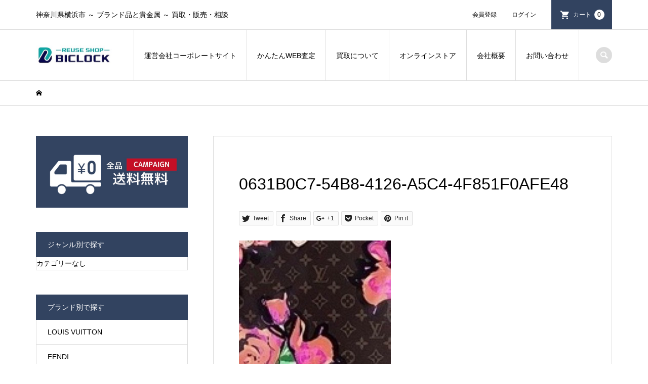

--- FILE ---
content_type: text/html; charset=UTF-8
request_url: https://biclock.jp/news/sample-news1/0631b0c7-54b8-4126-a5c4-4f851f0afe48/
body_size: 17460
content:
<!DOCTYPE html>
<html dir="ltr" lang="ja" prefix="og: https://ogp.me/ns#">
<head >
<meta charset="UTF-8">
<meta name="description" content="神奈川県横浜市 ～ ブランド品と貴金属 ～ 買取・販売・相談">
<meta name="viewport" content="width=device-width">
<title>0631B0C7-54B8-4126-A5C4-4F851F0AFE48 | リユースショップ BICLOCK</title>

		<!-- All in One SEO 4.9.3 - aioseo.com -->
	<meta name="robots" content="max-image-preview:large" />
	<meta name="author" content="BICLOCK"/>
	<link rel="canonical" href="https://biclock.jp/news/sample-news1/0631b0c7-54b8-4126-a5c4-4f851f0afe48/" />
	<meta name="generator" content="All in One SEO (AIOSEO) 4.9.3" />
		<meta property="og:locale" content="ja_JP" />
		<meta property="og:site_name" content="リユースショップ BICLOCK | 神奈川県横浜市 ～ ブランド品と貴金属 ～ 買取・販売・相談" />
		<meta property="og:type" content="article" />
		<meta property="og:title" content="0631B0C7-54B8-4126-A5C4-4F851F0AFE48 | リユースショップ BICLOCK" />
		<meta property="og:url" content="https://biclock.jp/news/sample-news1/0631b0c7-54b8-4126-a5c4-4f851f0afe48/" />
		<meta property="article:published_time" content="2020-06-27T09:07:13+00:00" />
		<meta property="article:modified_time" content="2020-06-27T10:31:21+00:00" />
		<meta name="twitter:card" content="summary" />
		<meta name="twitter:title" content="0631B0C7-54B8-4126-A5C4-4F851F0AFE48 | リユースショップ BICLOCK" />
		<script type="application/ld+json" class="aioseo-schema">
			{"@context":"https:\/\/schema.org","@graph":[{"@type":"BreadcrumbList","@id":"https:\/\/biclock.jp\/news\/sample-news1\/0631b0c7-54b8-4126-a5c4-4f851f0afe48\/#breadcrumblist","itemListElement":[{"@type":"ListItem","@id":"https:\/\/biclock.jp#listItem","position":1,"name":"\u30db\u30fc\u30e0","item":"https:\/\/biclock.jp","nextItem":{"@type":"ListItem","@id":"https:\/\/biclock.jp\/news\/sample-news1\/0631b0c7-54b8-4126-a5c4-4f851f0afe48\/#listItem","name":"0631B0C7-54B8-4126-A5C4-4F851F0AFE48"}},{"@type":"ListItem","@id":"https:\/\/biclock.jp\/news\/sample-news1\/0631b0c7-54b8-4126-a5c4-4f851f0afe48\/#listItem","position":2,"name":"0631B0C7-54B8-4126-A5C4-4F851F0AFE48","previousItem":{"@type":"ListItem","@id":"https:\/\/biclock.jp#listItem","name":"\u30db\u30fc\u30e0"}}]},{"@type":"ItemPage","@id":"https:\/\/biclock.jp\/news\/sample-news1\/0631b0c7-54b8-4126-a5c4-4f851f0afe48\/#itempage","url":"https:\/\/biclock.jp\/news\/sample-news1\/0631b0c7-54b8-4126-a5c4-4f851f0afe48\/","name":"0631B0C7-54B8-4126-A5C4-4F851F0AFE48 | \u30ea\u30e6\u30fc\u30b9\u30b7\u30e7\u30c3\u30d7 BICLOCK","inLanguage":"ja","isPartOf":{"@id":"https:\/\/biclock.jp\/#website"},"breadcrumb":{"@id":"https:\/\/biclock.jp\/news\/sample-news1\/0631b0c7-54b8-4126-a5c4-4f851f0afe48\/#breadcrumblist"},"author":{"@id":"https:\/\/biclock.jp\/author\/BICLOCK\/#author"},"creator":{"@id":"https:\/\/biclock.jp\/author\/BICLOCK\/#author"},"datePublished":"2020-06-27T18:07:13+09:00","dateModified":"2020-06-27T19:31:21+09:00"},{"@type":"Organization","@id":"https:\/\/biclock.jp\/#organization","name":"\u30ea\u30e6\u30fc\u30b9\u30b7\u30e7\u30c3\u30d7 BICLOCK","description":"\u795e\u5948\u5ddd\u770c\u6a2a\u6d5c\u5e02 \uff5e \u30d6\u30e9\u30f3\u30c9\u54c1\u3068\u8cb4\u91d1\u5c5e \uff5e \u8cb7\u53d6\u30fb\u8ca9\u58f2\u30fb\u76f8\u8ac7","url":"https:\/\/biclock.jp\/"},{"@type":"Person","@id":"https:\/\/biclock.jp\/author\/BICLOCK\/#author","url":"https:\/\/biclock.jp\/author\/BICLOCK\/","name":"BICLOCK","image":{"@type":"ImageObject","@id":"https:\/\/biclock.jp\/news\/sample-news1\/0631b0c7-54b8-4126-a5c4-4f851f0afe48\/#authorImage","url":"https:\/\/secure.gravatar.com\/avatar\/fe290628594e56e06c0020c5a49410fd?s=96&d=mm&r=g","width":96,"height":96,"caption":"BICLOCK"}},{"@type":"WebSite","@id":"https:\/\/biclock.jp\/#website","url":"https:\/\/biclock.jp\/","name":"\u30ea\u30e6\u30fc\u30b9\u30b7\u30e7\u30c3\u30d7 BICLOCK","description":"\u795e\u5948\u5ddd\u770c\u6a2a\u6d5c\u5e02 \uff5e \u30d6\u30e9\u30f3\u30c9\u54c1\u3068\u8cb4\u91d1\u5c5e \uff5e \u8cb7\u53d6\u30fb\u8ca9\u58f2\u30fb\u76f8\u8ac7","inLanguage":"ja","publisher":{"@id":"https:\/\/biclock.jp\/#organization"}}]}
		</script>
		<!-- All in One SEO -->

<link rel='dns-prefetch' href='//use.fontawesome.com' />
<link rel='dns-prefetch' href='//s.w.org' />
<link rel="alternate" type="application/rss+xml" title="リユースショップ BICLOCK &raquo; 0631B0C7-54B8-4126-A5C4-4F851F0AFE48 のコメントのフィード" href="https://biclock.jp/news/sample-news1/0631b0c7-54b8-4126-a5c4-4f851f0afe48/feed/" />
<link rel='stylesheet' id='wp-block-library-css'  href='https://biclock.jp/wp-includes/css/dist/block-library/style.min.css?ver=5.7.14' type='text/css' media='all' />
<link rel='stylesheet' id='aioseo/css/src/vue/standalone/blocks/table-of-contents/global.scss-css'  href='https://biclock.jp/wp-content/plugins/all-in-one-seo-pack/dist/Lite/assets/css/table-of-contents/global.e90f6d47.css?ver=4.9.3' type='text/css' media='all' />
<link rel='stylesheet' id='font-awesome-css'  href='https://biclock.jp/wp-content/plugins/arconix-shortcodes/includes/css/font-awesome.min.css?ver=4.6.3' type='text/css' media='all' />
<link rel='stylesheet' id='arconix-shortcodes-css'  href='https://biclock.jp/wp-content/plugins/arconix-shortcodes/includes/css/arconix-shortcodes.min.css?ver=2.1.19' type='text/css' media='all' />
<link rel='stylesheet' id='contact-form-7-css'  href='https://biclock.jp/wp-content/plugins/contact-form-7/includes/css/styles.css?ver=5.4.1' type='text/css' media='all' />
<link rel='stylesheet' id='iconic-style-css'  href='https://biclock.jp/wp-content/themes/iconic_tcd062/style.css?ver=1.7.1' type='text/css' media='all' />
<link rel='stylesheet' id='fancybox-css'  href='https://biclock.jp/wp-content/plugins/easy-fancybox/fancybox/1.5.4/jquery.fancybox.min.css?ver=5.7.14' type='text/css' media='screen' />
<style id='fancybox-inline-css' type='text/css'>
#fancybox-outer{background:#ffffff}#fancybox-content{background:#ffffff;border-color:#ffffff;color:#000000;}#fancybox-title,#fancybox-title-float-main{color:#fff}
</style>
<link rel='stylesheet' id='font-awesome-official-css'  href='https://use.fontawesome.com/releases/v5.13.0/css/all.css' type='text/css' media='all' integrity="sha384-Bfad6CLCknfcloXFOyFnlgtENryhrpZCe29RTifKEixXQZ38WheV+i/6YWSzkz3V" crossorigin="anonymous" />
<link rel='stylesheet' id='usces_default_css-css'  href='https://biclock.jp/wp-content/plugins/usc-e-shop/css/usces_default.css?ver=2.2.4.2105311' type='text/css' media='all' />
<link rel='stylesheet' id='dashicons-css'  href='https://biclock.jp/wp-includes/css/dashicons.min.css?ver=5.7.14' type='text/css' media='all' />
<link rel='stylesheet' id='font-awesome-official-v4shim-css'  href='https://use.fontawesome.com/releases/v5.13.0/css/v4-shims.css' type='text/css' media='all' integrity="sha384-/7iOrVBege33/9vHFYEtviVcxjUsNCqyeMnlW/Ms+PH8uRdFkKFmqf9CbVAN0Qef" crossorigin="anonymous" />
<style id='font-awesome-official-v4shim-inline-css' type='text/css'>
@font-face {
font-family: "FontAwesome";
font-display: block;
src: url("https://use.fontawesome.com/releases/v5.13.0/webfonts/fa-brands-400.eot"),
		url("https://use.fontawesome.com/releases/v5.13.0/webfonts/fa-brands-400.eot?#iefix") format("embedded-opentype"),
		url("https://use.fontawesome.com/releases/v5.13.0/webfonts/fa-brands-400.woff2") format("woff2"),
		url("https://use.fontawesome.com/releases/v5.13.0/webfonts/fa-brands-400.woff") format("woff"),
		url("https://use.fontawesome.com/releases/v5.13.0/webfonts/fa-brands-400.ttf") format("truetype"),
		url("https://use.fontawesome.com/releases/v5.13.0/webfonts/fa-brands-400.svg#fontawesome") format("svg");
}

@font-face {
font-family: "FontAwesome";
font-display: block;
src: url("https://use.fontawesome.com/releases/v5.13.0/webfonts/fa-solid-900.eot"),
		url("https://use.fontawesome.com/releases/v5.13.0/webfonts/fa-solid-900.eot?#iefix") format("embedded-opentype"),
		url("https://use.fontawesome.com/releases/v5.13.0/webfonts/fa-solid-900.woff2") format("woff2"),
		url("https://use.fontawesome.com/releases/v5.13.0/webfonts/fa-solid-900.woff") format("woff"),
		url("https://use.fontawesome.com/releases/v5.13.0/webfonts/fa-solid-900.ttf") format("truetype"),
		url("https://use.fontawesome.com/releases/v5.13.0/webfonts/fa-solid-900.svg#fontawesome") format("svg");
}

@font-face {
font-family: "FontAwesome";
font-display: block;
src: url("https://use.fontawesome.com/releases/v5.13.0/webfonts/fa-regular-400.eot"),
		url("https://use.fontawesome.com/releases/v5.13.0/webfonts/fa-regular-400.eot?#iefix") format("embedded-opentype"),
		url("https://use.fontawesome.com/releases/v5.13.0/webfonts/fa-regular-400.woff2") format("woff2"),
		url("https://use.fontawesome.com/releases/v5.13.0/webfonts/fa-regular-400.woff") format("woff"),
		url("https://use.fontawesome.com/releases/v5.13.0/webfonts/fa-regular-400.ttf") format("truetype"),
		url("https://use.fontawesome.com/releases/v5.13.0/webfonts/fa-regular-400.svg#fontawesome") format("svg");
unicode-range: U+F004-F005,U+F007,U+F017,U+F022,U+F024,U+F02E,U+F03E,U+F044,U+F057-F059,U+F06E,U+F070,U+F075,U+F07B-F07C,U+F080,U+F086,U+F089,U+F094,U+F09D,U+F0A0,U+F0A4-F0A7,U+F0C5,U+F0C7-F0C8,U+F0E0,U+F0EB,U+F0F3,U+F0F8,U+F0FE,U+F111,U+F118-F11A,U+F11C,U+F133,U+F144,U+F146,U+F14A,U+F14D-F14E,U+F150-F152,U+F15B-F15C,U+F164-F165,U+F185-F186,U+F191-F192,U+F1AD,U+F1C1-F1C9,U+F1CD,U+F1D8,U+F1E3,U+F1EA,U+F1F6,U+F1F9,U+F20A,U+F247-F249,U+F24D,U+F254-F25B,U+F25D,U+F267,U+F271-F274,U+F279,U+F28B,U+F28D,U+F2B5-F2B6,U+F2B9,U+F2BB,U+F2BD,U+F2C1-F2C2,U+F2D0,U+F2D2,U+F2DC,U+F2ED,U+F328,U+F358-F35B,U+F3A5,U+F3D1,U+F410,U+F4AD;
}
</style>
<script type='text/javascript' src='https://biclock.jp/wp-includes/js/jquery/jquery.min.js?ver=3.5.1' id='jquery-core-js'></script>
<script type='text/javascript' src='https://biclock.jp/wp-includes/js/jquery/jquery-migrate.min.js?ver=3.3.2' id='jquery-migrate-js'></script>
<script type='text/javascript' src='https://biclock.jp/wp-content/themes/iconic_tcd062/js/comment.js?ver=1.7.1' id='iconic-comment-js'></script>
<link rel="https://api.w.org/" href="https://biclock.jp/wp-json/" /><link rel="alternate" type="application/json" href="https://biclock.jp/wp-json/wp/v2/media/1282" /><link rel="EditURI" type="application/rsd+xml" title="RSD" href="https://biclock.jp/xmlrpc.php?rsd" />
<link rel="wlwmanifest" type="application/wlwmanifest+xml" href="https://biclock.jp/wp-includes/wlwmanifest.xml" /> 
<meta name="generator" content="WordPress 5.7.14" />
<link rel='shortlink' href='https://biclock.jp/?p=1282' />
<link rel="alternate" type="application/json+oembed" href="https://biclock.jp/wp-json/oembed/1.0/embed?url=https%3A%2F%2Fbiclock.jp%2Fnews%2Fsample-news1%2F0631b0c7-54b8-4126-a5c4-4f851f0afe48%2F" />
<link rel="alternate" type="text/xml+oembed" href="https://biclock.jp/wp-json/oembed/1.0/embed?url=https%3A%2F%2Fbiclock.jp%2Fnews%2Fsample-news1%2F0631b0c7-54b8-4126-a5c4-4f851f0afe48%2F&#038;format=xml" />
<style>
.p-article-news__date, .p-wc-headline, #wdgctToCart a { color: #324360; }
.p-button, .p-global-nav .sub-menu .current-menu-item > a, .p-page-links > span, .p-pager__item .current, .p-headline, .p-widget-sidebar .p-widget__title, .c-comment__form-submit:hover, c-comment__password-protected, .c-pw__btn--register, .c-pw__btn, .slick-arrow, .slick-dots li.slick-active button, .widget_welcart_login input#member_loginw, .widget_welcart_login input#member_login, #wdgctToCheckout a { background-color: #324360; }
.p-page-links > span, .p-pager__item .current, .slick-dots li.slick-active button, .p-cb__item-header, .p-entry-item__cart dl.item-sku dd input[type="radio"]:checked + label, .p-entry-item__cart dl.item-sku dd label:hover { border-color: #324360; }
.c-comment__tab-item.is-active a, .c-comment__tab-item a:hover, .c-comment__tab-item.is-active p { background-color: #324360; border-color: #324360; }
.c-comment__tab-item.is-active a:after, .c-comment__tab-item.is-active p:after { border-top-color: #324360; }
.p-widget-categories .current-cat-item > a { background-color: rgba(50, 67, 96, 0.15); }
a:hover, .p-header__welcart-nav li a:hover, .p-widget-categories .toggle-children:hover, #wdgctToCart a:hover { color: #006689; }
.p-button:hover, .p-page-links a:hover, .p-pager__item a:hover, .p-search-button:hover, .p-pagetop a:hover, .p-footer-search__submit:hover, .p-widget .searchform #searchsubmit:hover, .p-widget-search .p-widget-search__submit:hover, a.p-cb__item-archive-button:hover, .slick-arrow:hover, .slick-dots li:hover button, .widget_welcart_search #searchsubmit:hover, .widget_welcart_login input#member_loginw:hover, .widget_welcart_login input#member_login:hover, #wdgctToCheckout a:hover { background-color: #006689; }
.p-page-links a:hover, .p-pager__item a:hover, .slick-dots li:hover button { border-color: #006689; }
.p-entry__body a { color: #0097cc; }
.p-entry__body a:hover { color: #006689; }
body, input, textarea, .p-entry-item__title .p-article__soldout { font-family: Verdana, "ヒラギノ角ゴ ProN W3", "Hiragino Kaku Gothic ProN", "メイリオ", Meiryo, sans-serif; }
.p-logo, .p-entry__title, .p-page-header__title, .p-index-slider__item-catch, .p-cb__item-headline, .p-index-banner__headline, .p-index-boxes__item-headline {
font-family: Segoe UI, "ヒラギノ角ゴ ProN W3", "Hiragino Kaku Gothic ProN", "メイリオ", Meiryo, sans-serif;
}
.c-load--type1 { border: 3px solid rgba(153, 153, 153, 0.2); border-top-color: #000000; }
.p-hover-effect--type1:hover img { -webkit-transform: scale(1.2) rotate(2deg); transform: scale(1.2) rotate(2deg); }
.p-hover-effect--type2 img { margin-left: -8px; }
.p-hover-effect--type2:hover img { margin-left: 8px; }
.p-hover-effect--type2:hover .p-hover-effect__image { background: #000000; }
.p-hover-effect--type2:hover img { opacity: 0.5 }
.p-hover-effect--type3:hover .p-hover-effect__image { background: #000000; }
.p-hover-effect--type3:hover img { opacity: 0.5; }
.p-entry__title { font-size: 32px; }
.p-entry__title, .p-article__title { color: #000000 }
.p-entry__body { font-size: 14px; }
.p-entry__body { color: #000000; }
.p-entry-news__title { font-size: 28px; }
.p-entry-news__title, .p-article-news__title { color: #000000 }
.p-entry-news__body { color: #000000; font-size: 14px; }
.p-entry-item__title { font-size: 24px; }
.p-entry-item__title, .p-article-item__title, .p-article__price { color: #000000; }
.p-entry-item__body, p-wc__body { color: #000000; font-size: 14px; }
.p-price { color: #d80000; }
.p-entry-item__price { font-size: 22px; }
body.l-header__fix .is-header-fixed .l-header__bar { background: rgba(255, 255, 255, 1); }
.l-header { background: rgba(255, 255, 255, 1); }
.l-header a, .p-global-nav a { color: #000000; }
.p-header__logo--text { font-size: 36px; }
.p-header__welcart-nav__member a, .p-header__welcart-nav__cart a, .p-cart-button .p-header__welcart-nav__badge { background-color: #324360; }
.p-header__welcart-nav__member a:hover, .p-header__welcart-nav__cart a:hover, .p-cart-button:hover .p-header__welcart-nav__badge { background-color: #006689; }
.p-global-nav > li > a::after, .p-global-nav > li.current-menu-item > a::after { background-color: #15a5a5; }
.p-megamenu__bg, .p-global-nav .sub-menu { background-color: #f7f7f7; }
.p-megamenu a, .p-global-nav .sub-menu a { color: #000000; }
.p-megamenu a:hover, .p-megamenu li.is-active > a, .p-global-nav .sub-menu a:hover { background-color: #006689; color: #ffffff; }
.p-page-header { background-color: #324360; }
.p-page-header__title { color: #ffffff; }
.p-page-header__desc { color: #ffffff; }
.p-footer-widget-area { background-color: #ffffff; color: #000000; }
.p-footer-widget-area .p-widget__title { color: #000000; }
.p-footer-widget-area a, .p-footer-widget-area .toggle-children { color: #000000; }
.p-footer-widget-area a:hover { color: #006689; }
@media only screen and (max-width: 991px) {
	.l-header__bar { background-color: rgba(255, 255, 255, 1); }
	.p-header__logo--text { font-size: 26px; }
	.p-global-nav { background-color: rgba(247,247,247, 1); }
	.p-global-nav a { color: #000000; }
	.p-global-nav a:hover { background-color: rgba(0,102,137, 1); color: #ffffff; }
	.p-header-view-cart { background-color: rgba(255, 255, 255, 1); }
	.p-entry__title { font-size: 20px; }
	.p-entry__body { font-size: 14px; }
	.p-entry-news__title { font-size: 20px; }
	.p-entry-news__body { font-size: 14px; }
	.p-entry-item__title { font-size: 14px; }
	.p-entry-item__body, p-wc__body { font-size: 14px; }
	.p-entry-item__price { font-size: 20px; }
}
.l-footer{
margin-top:30px!important;
}
.p-index-slider {
    margin-ottom: 60px;
    width: 100％;
    margin: 0 auto;
}
iframe{max-width:100%;}
footer iframe{width:100%;}
.fixed-bottom-menu-container{background-color:rgba(255,255,255,0.8)!Important;}
.p-footer-widget-area__has-social-nav .p-social-nav__mobile{position:static;padding:10px;border-top:none;}
.p-header__top__inner,.p-header__bar__inner{max-width:1200px!important;margin:0 auto!Important;}
.p-entry_text{margin:10px 10px 30px;font-size:15px;line-height:200%;text-align:center;}
.p-entry_text-1{margin:10px 5px 30px;font-size:15px;line-height:200%;text-align:left;}
.archive_footer img{max-width:1200px;margin-bottom:20px;margin-top:20px;}
.p-wc .p-wc-headline{
color:#324360;
}
.p-entry__inner,.p-widget-list__item,.c-comment__list-item,.c-comment__form-wrapper,.c-comment__tab-item,.p-archive-news__item,.p-item-archive__item,.p-widget-categories li{background:#fff;
}
/*ページトップボタン*/
.p-pagetop{bottom:80px!important;}
/*見出し*/
h2{ font-weight:700;font-size:20px;}
h2.style1{background:#324360;color:#fff;text-align:center;padding:15px;}
.satei-midashi{
    background: #13A6A6;
    color: #fff;
    margin: 20px 0;
    border-left: 6px solid #0c0952;
}
h3.style1{
font-weight:700;
text-align:center;
font-size:24px;
}
 .dot-text {
            padding-top: .5em;
        background-position: top left -2px;
            background-repeat: repeat-x;
            background-size: 1.3em .3em;
            background-image: -webkit-radial-gradient(.15em .15em at center center,orange,orange 100%,transparent);
            background-image: radial-gradient(.15em .15em at center center,orange,orange 100%,transparent);
margin:30px 0;
        }
#cb_1 .p-index-boxes__item--1 .p-index-boxes__item-desc,#cb_1 .p-index-boxes__item--1 .p-index-boxes__item-headline,#cb_1 .p-index-boxes__item--3 .p-index-boxes__item-headline{
text-shadow:2px 2px 3px #fff;
}
.marker_pink {
background: linear-gradient(transparent 60%, #ff66ff 60%);
font-weight:700;
}
.p-entry__body p {
    font-size: 16px;
}
.l-footer {
    margin-top: 0;
}
footer ul li,footer ul li ul li{
font-size:12px;
border-bottom: 1px dotted #ccc;
}
.p-entry-item__title{padding: 0.4em 0.5em;color: #494949;background: #f4f4f4;border-left: solid 5px #324460;border-bottom: solid 3px #d7d7d7;font-family: "Segoe UI", Verdana, "游ゴシック", YuGothic, "Hiragino Kaku Gothic ProN", Meiryo, sans-serif;line-height:170%;}
#cb_4{
padding-bottom:0;
margin-bottom:0;
}
.wpcf7 input[type=checkbox]{
   max-width:1%;
}
.privacypolicyform{
padding: 20px;
    width: 100%;
    height: 300px;
    overflow-y: scroll;
    overflow-x: hidden;
    background: white;
    scrollbar-color: #4084A7 #EFEFEF;
    border: solid 1px #ccc;
}
.divservice ul{
    margin-left: 1.3em;
    margin-right: 1.3em;
    border: 2px solid #13A8A8;
    padding: 20px;
    border-radius: 5px;
}
.divservice ul li{
list-style:none;
font-weight:bold;
font-size:16px;
position:relative;
}
.divservice li::after{
  display: block;
  content: '';
  position: absolute;
  top: 14px;
  left: -13px;
  width: 6px;
  height: 6px;
  background-color: #13A8A8;
  border-radius: 100%;
}
.a1_wrap{
padding: 40px 20px 0; background: #e8e8e8; margin-bottom: 30px;
}
.a1_title{
background:#333;
color:#fff;
font-size:18px;
text-align:center;
}
.wave1 {
background: linear-gradient(rgba(255, 255, 255, 0) 40%, #F7FD9B 70%);
font-size:24px;
font-weight:bold;
}
.emphasis_sesame_filled {
	text-emphasis: filled triangle red;
	-webkit-text-emphasis: filled triangle red;
font-weight:bold;
font-size:28px;
}
.widget_nav_menu {
    min-width: 30%;
}
.p-entry-item__subimages::-webkit-scrollbar {
    -webkit-appearance: none;
    width: 7px;
}
::-webkit-scrollbar-thumb {
    border-radius: 4px;
    background-color: rgba(0,0,0,.5);
    box-shadow: 0 0 1px rgba(255,255,255,.5);
}
.nextpagenavi{
text-align:center;
margin-bottom:30px;
margin-top:30px;
}
.btn-flat-logo {
  position: relative;
  display: inline-block;
  font-weight: bold;
  padding: 10px 50px;
  text-decoration: none;
  color: #FFF!Important;
  background: #00bcd4;
  transition: .4s;
border-radius:50px;
box-shadow: 0 0 8px gray;
}
.btn-flat-logo:hover {
  background: #1ec7bb;
}
.midashi1{font-weight:bold;font-size:20px;}
li#menu-item-371 ul{margin-top:10px;}
.p-footer-widget-area .p-widget ul ul{padding-left:0;}
.p-social-nav li{font-size:17px;}
.p-siteinfo__button{width:100%;margin:20px 0 10px;}
@media only screen and (min-width: 991px){
.p-entry-item__subimages {
    flex: 0 0 auto;
    margin-left: 10px;
    width: 100px;
    height: 540px;
    overflow-y: scroll;
overflow-x: hidden;
}
}
@media only screen and (max-width: 991px){
#cb_5{padding-top:7px;}
.l-inner{width:95%;}
.p-entry-news__body,.p-entry-news__title,.p-entry__share{padding:0 20px;}
.p-global-nav .sub-menu li a {background: #ccc;}
.l-footer{margin-top:30px;}
.p-cb__item::after {content: '';display: block;border-top: none;}
.p-entry-item__subimages { display: -webkit-box;display: -webkit-flex;display: -ms-flexbox;display: inline-block;width: 113%;overflow-x: auto;overflow-y: hidden;white-space: nowrap;overflow-scrolling: touch; -webkit-overflow-scrolling: touch;background: #fff;padding: 10px 20px 0 20px;margin: 10px 0px 0 -23px;}
.p-entry-item__subimage {height: 60px;margin-bottom: 10px;display: inline-block;width: 80px;}
::-webkit-scrollbar {-webkit-appearance: none;height: 3px;margin-top:5px;}
::-webkit-scrollbar-thumb{background:#999;}
.p-entry-item__subimage:last-child{margin-right:10px;margin-bottom:10px;}
}
@media only screen and (min-width: 481px){
.footerbar{display:none;}
}
@media only screen and (max-width: 480px){
main .headerbanner{width:95%!important;}
.p-header__bar__inner{width:95%!important;}
li#menu-item-371 ul{margin-top:4px;}
::-webkit-scrollbar {-webkit-appearance: none;height: 3px;margin-top:5px;}
::-webkit-scrollbar-thumb{background:#999;}
.p-entry__body p {font-size: 14px;}
.p-entry_text{margin:10px 20px!important;font-size:14px;text-align:center;}
.p_body_text{margin:10px 15px;font-size:14px;}
.p-entry_text-1{margin:10px 20px;font-size:14px;}
.p-global-nav .sub-menu .current-menu-item > a{background:#ccc;}
.a1_wrap{padding: 20px 0 0 5px; margin:0 5px;background: #e8e8e8; margin-bottom: 30px;height:145px;}
.a1_wrap .post_col{margin-right:1%;}
.a1{float: left;margin-bottom: 2em;min-height: 1px;padding:0 5px;padding-right: 5px;position: relative;width: 32%;}
.a1_title{font-size:12px!important;background:#333;color:#fff;}
.p-entry-item__subimage:last-child{margin-right:10px;margin-bottom:10px;}
.wave1 {font-size:20px;font-weight:bold;}
.archive_footer img {max-width: 100%;height:auto;margin-bottom: 20px;margin-top: 20px;}
.footerbar{position:fixed;left:0;bottom:0;padding:1%;z-index:100;background:rgb(255,255,255,0.7);}
.footerbar ul{margin:0 auto;width:95%;padding:0;}
.footerbar ul li{width:47%;float:left;border-radius:10px;margin:1%;list-style:none;padding:0;}
.footerbar ul li img{border-radius:6px;width:100%;}
}
/*カート内*/
.p-wc-cart_navi li.is-current{background:#324461}
 .p-wc-cart_navi li.is-current::after{ border-left-color: #324461;}
.p-wc-cart-page .p-wc-cart_table td.action .delButton{background: #d12f7a;}</style>
<style type="text/css">

</style>
<link rel="icon" href="https://biclock.jp/wp-content/uploads/2020/06/cropped-630A956A-639B-459C-AD5A-D3B5AA19E87E-32x32.jpeg" sizes="32x32" />
<link rel="icon" href="https://biclock.jp/wp-content/uploads/2020/06/cropped-630A956A-639B-459C-AD5A-D3B5AA19E87E-192x192.jpeg" sizes="192x192" />
<link rel="apple-touch-icon" href="https://biclock.jp/wp-content/uploads/2020/06/cropped-630A956A-639B-459C-AD5A-D3B5AA19E87E-180x180.jpeg" />
<meta name="msapplication-TileImage" content="https://biclock.jp/wp-content/uploads/2020/06/cropped-630A956A-639B-459C-AD5A-D3B5AA19E87E-270x270.jpeg" />
<link href="https://fonts.googleapis.com/css2?family=Lobster&display=swap" rel="stylesheet">
<script>
jQuery(function(){
   jQuery('a[href^="#"]').click(function() {
      var speed = 800;
      var href= jQuery(this).attr("href");
      var target = jQuery(href == "#" || href == "" ? 'html' : href);
      var position = target.offset().top;
      jQuery('body,html').animate({scrollTop:position}, speed, 'swing');
      return false;
   });
});
</script>
<div class="footerbar">
<ul><li><a href="tel:0120-897-391" rel="nofollow "><img src="https://biclock.jp/wp-content/uploads/2020/07/問い合わせ・電話番号.png"></a>
</li><li><a href="https://lin.ee/bRdLUZ8" rel="nofollow "><img src="/wp-content/uploads/2020/08/かんたんLINE査定2.png"></a></li>
</ul>
</div>
</head>
<body class="attachment attachment-template-default single single-attachment postid-1282 attachmentid-1282 attachment-jpeg l-sidebar--type1 l-header__fix">
<header id="js-header" class="l-header">
	<div class="p-header__top">
		<div class="p-header__top__inner l-inner">
			<div class="p-header-description">神奈川県横浜市 ～ ブランド品と貴金属 ～ 買取・販売・相談</div>
			<ul class="p-header__welcart-nav">
				<li><a href="https://biclock.jp/usces-member/?usces_page=newmember">会員登録</a></li>
				<li class="p-header__welcart-nav__login"><a href="https://biclock.jp/usces-member/?usces_page=login">ログイン</a></li>
                <li class="p-header__welcart-nav__cart"><a id="js-header-cart" href="https://biclock.jp/usces-cart/">カート<span class="p-header__welcart-nav__badge">0</span></a></li>
            </ul>
		</div>
	</div>
	<div class="l-header__bar p-header__bar">
		<div class="p-header__bar__inner l-inner">
			<div class="p-logo p-header__logo p-header__logo--retina">
				<a href="https://biclock.jp/"><img src="https://biclock.jp/wp-content/uploads/2020/06/bicklovk-logo.jpg" alt="リユースショップ BICLOCK" width="150"></a>
			</div>
			<div class="p-logo p-header__logo--mobile p-header__logo--retina">
				<a href="https://biclock.jp/"><img src="https://biclock.jp/wp-content/uploads/2020/06/bicklovk-logo.jpg" alt="リユースショップ BICLOCK" width="150"></a>
			</div>
			<a href="https://biclock.jp/usces-cart/" id="js-header-cart--mobile" class="p-cart-button c-cart-button"><span class="p-header__welcart-nav__badge">0</span></a>
			<a href="#" id="js-menu-button" class="p-menu-button c-menu-button"></a>
<nav class="p-global-nav__container"><ul id="js-global-nav" class="p-global-nav"><li id="menu-item-2415" class="menu-item menu-item-type-custom menu-item-object-custom menu-item-2415"><a href="http://bic-m.co.jp">運営会社コーポレートサイト<span></span></a></li>
<li id="menu-item-61" class="menu-item menu-item-type-post_type menu-item-object-page menu-item-61"><a href="https://biclock.jp/web-assessment/">かんたんWEB査定<span></span></a></li>
<li id="menu-item-62" class="menu-item menu-item-type-post_type menu-item-object-page menu-item-has-children menu-item-62"><a href="https://biclock.jp/service/">買取について<span></span></a>
<ul class="sub-menu">
	<li id="menu-item-2159" class="menu-item menu-item-type-custom menu-item-object-custom menu-item-2159"><a href="https://biclock.jp/service/">３つの強み<span></span></a></li>
	<li id="menu-item-112" class="menu-item menu-item-type-post_type menu-item-object-page menu-item-112"><a href="https://biclock.jp/offer-and-sell/">お申し込み〜売却までの流れ<span></span></a></li>
	<li id="menu-item-1000" class="menu-item menu-item-type-custom menu-item-object-custom menu-item-1000"><a href="https://biclock.jp/service/#situation">こんな状態でもOK!<span></span></a></li>
	<li id="menu-item-63" class="menu-item menu-item-type-post_type menu-item-object-page current_page_parent menu-item-63"><a href="https://biclock.jp/%e8%b2%b7%e5%8f%96%e5%ae%9f%e7%b8%be/">買取実績<span></span></a></li>
</ul>
</li>
<li id="menu-item-401" class="menu-item menu-item-type-taxonomy menu-item-object-category menu-item-has-children menu-item-401"><a href="https://biclock.jp/category/item/">オンラインストア<span></span></a>
<ul class="sub-menu">
	<li id="menu-item-998" class="menu-item menu-item-type-custom menu-item-object-custom menu-item-998"><a href="https://auctions.yahoo.co.jp/seller/wvalx54707">BICLOCK Yahoo!オークション店<span></span></a></li>
	<li id="menu-item-997" class="menu-item menu-item-type-custom menu-item-object-custom menu-item-997"><a href="https://store.shopping.yahoo.co.jp/biclock">BICLOCK Yahoo!ショッピング店<span></span></a></li>
	<li id="menu-item-2160" class="menu-item menu-item-type-custom menu-item-object-custom menu-item-2160"><a href="https://www.rakuten.ne.jp/gold/biclock/">BICLOCK 楽天市場店<span></span></a></li>
	<li id="menu-item-2161" class="menu-item menu-item-type-custom menu-item-object-custom menu-item-2161"><a href="https://plus.wowma.jp/user/57802574/plus/">BICLOCK au PAY マーケット店<span></span></a></li>
	<li id="menu-item-2435" class="menu-item menu-item-type-custom menu-item-object-custom menu-item-2435"><a href="https://fril.jp/shop/6fe1f758b972de01bb0624925cf39a83">BICLOCK ラクマ店<span></span></a></li>
</ul>
</li>
<li id="menu-item-64" class="menu-item menu-item-type-post_type menu-item-object-page menu-item-64"><a href="https://biclock.jp/company-about/">会社概要<span></span></a></li>
<li id="menu-item-65" class="menu-item menu-item-type-post_type menu-item-object-page menu-item-has-children menu-item-65"><a href="https://biclock.jp/contact/">お問い合わせ<span></span></a>
<ul class="sub-menu">
	<li id="menu-item-1508" class="menu-item menu-item-type-post_type menu-item-object-page menu-item-1508"><a href="https://biclock.jp/faq/">よくあるご質問<span></span></a></li>
</ul>
</li>
<li class="p-global-nav__item-welcart--mobile"><a href="https://biclock.jp/usces-member/?usces_page=newmember">会員登録</a></li>
<li class="p-global-nav__item-welcart--mobile"><a href="https://biclock.jp/usces-member/?usces_page=login">ログイン</a></li>
</ul></nav>
			<div class="p-header-search">
				<form action="https://biclock.jp/" method="get">
					<input type="text" name="s" value="" class="p-header-search__input" placeholder="SEARCH">
				</form>
				<a href="#" id="js-search-button" class="p-search-button c-search-button"></a>
			</div>
		</div>
	</div>
	<div class="p-header-view-cart" id="js-header-view-cart">
		<p class="p-wc-empty_cart">只今、カートに商品はございません。</p>
	</div>
</header>
<main class="l-main">
	<div class="p-breadcrumb c-breadcrumb">
		<ul class="p-breadcrumb__inner c-breadcrumb__inner l-inner" itemscope itemtype="http://schema.org/BreadcrumbList">
			<li class="p-breadcrumb__item c-breadcrumb__item p-breadcrumb__item--home c-breadcrumb__item--home" itemprop="itemListElement" itemscope itemtype="http://schema.org/ListItem">
				<a href="https://biclock.jp/" itemscope itemtype="http://schema.org/Thing" itemprop="item"><span itemprop="name">HOME</span></a>
				<meta itemprop="position" content="1" />
			</li>
		</ul>
	</div>
	<div class="l-inner l-2columns">
		<article class="p-entry l-primary">
			<div class="p-entry__inner">
					<ul class="p-entry__meta-top p-article__meta"></ul>
				<h1 class="p-entry__title">0631B0C7-54B8-4126-A5C4-4F851F0AFE48</h1>
				<ul class="p-entry__share c-share u-clearfix c-share--sm c-share--mono">
					<li class="c-share__btn c-share__btn--twitter">
						<a href="http://twitter.com/share?text=0631B0C7-54B8-4126-A5C4-4F851F0AFE48&url=https%3A%2F%2Fbiclock.jp%2Fnews%2Fsample-news1%2F0631b0c7-54b8-4126-a5c4-4f851f0afe48%2F&via=biclock_reuse&tw_p=tweetbutton&related=biclock_reuse" onclick="javascript:window.open(this.href, '', 'menubar=no,toolbar=no,resizable=yes,scrollbars=yes,height=400,width=600');return false;">
							<i class="c-share__icn c-share__icn--twitter"></i>
							<span class="c-share__title">Tweet</span>
						</a>
					</li>
					<li class="c-share__btn c-share__btn--facebook">
						<a href="//www.facebook.com/sharer/sharer.php?u=https://biclock.jp/news/sample-news1/0631b0c7-54b8-4126-a5c4-4f851f0afe48/&amp;t=0631B0C7-54B8-4126-A5C4-4F851F0AFE48" rel="nofollow" target="_blank">
							<i class="c-share__icn c-share__icn--facebook"></i>
							<span class="c-share__title">Share</span>
						</a>
					</li>
					<li class="c-share__btn c-share__btn--google-plus">
						<a href="https://plus.google.com/share?url=https%3A%2F%2Fbiclock.jp%2Fnews%2Fsample-news1%2F0631b0c7-54b8-4126-a5c4-4f851f0afe48%2F" onclick="javascript:window.open(this.href, '', 'menubar=no,toolbar=no,resizable=yes,scrollbars=yes,height=600,width=500');return false;">
							<i class="c-share__icn c-share__icn--google-plus"></i>
							<span class="c-share__title">+1</span>
						</a>
					</li>
					<li class="c-share__btn c-share__btn--pocket">
						<a href="http://getpocket.com/edit?url=https%3A%2F%2Fbiclock.jp%2Fnews%2Fsample-news1%2F0631b0c7-54b8-4126-a5c4-4f851f0afe48%2F&title=0631B0C7-54B8-4126-A5C4-4F851F0AFE48" target="_blank">
							<i class="c-share__icn c-share__icn--pocket"></i>
							<span class="c-share__title">Pocket</span>
						</a>
					</li>
					<li class="c-share__btn c-share__btn--pinterest">
						<a href="https://www.pinterest.com/pin/create/button/?url=https%3A%2F%2Fbiclock.jp%2Fnews%2Fsample-news1%2F0631b0c7-54b8-4126-a5c4-4f851f0afe48%2F&media=https://biclock.jp/wp-content/uploads/2020/06/0631B0C7-54B8-4126-A5C4-4F851F0AFE48.jpeg&description=0631B0C7-54B8-4126-A5C4-4F851F0AFE48" rel="nofollow" target="_blank">
							<i class="c-share__icn c-share__icn--pinterest"></i>
							<span class="c-share__title">Pin it</span>
						</a>
					</li>
				</ul>
				<div class="p-entry__body">
<p class="attachment"><a href='https://biclock.jp/wp-content/uploads/2020/06/0631B0C7-54B8-4126-A5C4-4F851F0AFE48.jpeg'><img width="300" height="300" src="https://biclock.jp/wp-content/uploads/2020/06/0631B0C7-54B8-4126-A5C4-4F851F0AFE48-300x300.jpeg" class="attachment-medium size-medium" alt="" loading="lazy" /></a></p>
				</div>
				<ul class="p-entry__share c-share u-clearfix c-share--sm c-share--mono">
					<li class="c-share__btn c-share__btn--twitter">
						<a href="http://twitter.com/share?text=0631B0C7-54B8-4126-A5C4-4F851F0AFE48&url=https%3A%2F%2Fbiclock.jp%2Fnews%2Fsample-news1%2F0631b0c7-54b8-4126-a5c4-4f851f0afe48%2F&via=biclock_reuse&tw_p=tweetbutton&related=biclock_reuse" onclick="javascript:window.open(this.href, '', 'menubar=no,toolbar=no,resizable=yes,scrollbars=yes,height=400,width=600');return false;">
							<i class="c-share__icn c-share__icn--twitter"></i>
							<span class="c-share__title">Tweet</span>
						</a>
					</li>
					<li class="c-share__btn c-share__btn--facebook">
						<a href="//www.facebook.com/sharer/sharer.php?u=https://biclock.jp/news/sample-news1/0631b0c7-54b8-4126-a5c4-4f851f0afe48/&amp;t=0631B0C7-54B8-4126-A5C4-4F851F0AFE48" rel="nofollow" target="_blank">
							<i class="c-share__icn c-share__icn--facebook"></i>
							<span class="c-share__title">Share</span>
						</a>
					</li>
					<li class="c-share__btn c-share__btn--google-plus">
						<a href="https://plus.google.com/share?url=https%3A%2F%2Fbiclock.jp%2Fnews%2Fsample-news1%2F0631b0c7-54b8-4126-a5c4-4f851f0afe48%2F" onclick="javascript:window.open(this.href, '', 'menubar=no,toolbar=no,resizable=yes,scrollbars=yes,height=600,width=500');return false;">
							<i class="c-share__icn c-share__icn--google-plus"></i>
							<span class="c-share__title">+1</span>
						</a>
					</li>
					<li class="c-share__btn c-share__btn--pocket">
						<a href="http://getpocket.com/edit?url=https%3A%2F%2Fbiclock.jp%2Fnews%2Fsample-news1%2F0631b0c7-54b8-4126-a5c4-4f851f0afe48%2F&title=0631B0C7-54B8-4126-A5C4-4F851F0AFE48" target="_blank">
							<i class="c-share__icn c-share__icn--pocket"></i>
							<span class="c-share__title">Pocket</span>
						</a>
					</li>
					<li class="c-share__btn c-share__btn--pinterest">
						<a href="https://www.pinterest.com/pin/create/button/?url=https%3A%2F%2Fbiclock.jp%2Fnews%2Fsample-news1%2F0631b0c7-54b8-4126-a5c4-4f851f0afe48%2F&media=https://biclock.jp/wp-content/uploads/2020/06/0631B0C7-54B8-4126-A5C4-4F851F0AFE48.jpeg&description=0631B0C7-54B8-4126-A5C4-4F851F0AFE48" rel="nofollow" target="_blank">
							<i class="c-share__icn c-share__icn--pinterest"></i>
							<span class="c-share__title">Pin it</span>
						</a>
					</li>
				</ul>
				<ul class="p-entry__meta c-meta-box u-clearfix">
					<li class="c-meta-box__item c-meta-box__item--author">投稿者: <a href="https://biclock.jp/author/BICLOCK/" title="BICLOCK の投稿" rel="author">BICLOCK</a></li>					<li class="c-meta-box__item c-meta-box__item--category"></li>										<li class="c-meta-box__item c-meta-box__item--comment">コメント: <a href="#comment_headline">0</a></li>				</ul>
			</div>
			<section class="p-entry__related">
				<h2 class="p-headline">関連記事一覧</h2>
				<div class="p-entry__related-items">
					<article class="p-entry__related-item">
						<a class="p-hover-effect--type1" href="https://biclock.jp/2021/04/10/sample-post4/">
							<div class="p-entry__related-item__thumbnail p-hover-effect__image js-object-fit-cover">
								<img width="300" height="300" src="https://biclock.jp/wp-content/uploads/2020/07/3D1B29D1-6744-4B33-85F4-D49542419EF8-300x300.jpeg" class="attachment-size1 size-size1 wp-post-image" alt="" loading="lazy" />
							</div>
							<h3 class="p-entry__related-item__title p-article__title">LOUIS VUITTON ティボリPM 買取いたしました｜BICLOCK ...</h3>
						</a>
					</article>
					<article class="p-entry__related-item">
						<a class="p-hover-effect--type1" href="https://biclock.jp/2021/05/03/louis-vuitton-%e3%83%a2%e3%83%8e%e3%82%b0%e3%83%a9%e3%83%a0-4%e9%80%a3%e3%82%ad%e3%83%bc%e3%82%b1%e3%83%bc%e3%82%b9-%e8%b2%b7%e5%8f%96%e3%81%84%e3%81%9f%e3%81%97%e3%81%be%e3%81%97%e3%81%9f%ef%bd%9cb-2/">
							<div class="p-entry__related-item__thumbnail p-hover-effect__image js-object-fit-cover">
								<img width="300" height="300" src="https://biclock.jp/wp-content/uploads/2020/08/95395955-8A0F-4724-850C-A2AF98D8D369-300x300.jpeg" class="attachment-size1 size-size1 wp-post-image" alt="" loading="lazy" />
							</div>
							<h3 class="p-entry__related-item__title p-article__title">LOUIS VUITTON モノグラム 旧パピヨン 買取いたしまし...</h3>
						</a>
					</article>
					<article class="p-entry__related-item">
						<a class="p-hover-effect--type1" href="https://biclock.jp/2021/05/18/%e3%81%82-2/">
							<div class="p-entry__related-item__thumbnail p-hover-effect__image js-object-fit-cover">
								<img width="300" height="300" src="https://biclock.jp/wp-content/uploads/2020/12/1F9731A3-C2E6-4C9C-8534-9C5B54827050-300x300.jpeg" class="attachment-size1 size-size1 wp-post-image" alt="" loading="lazy" />
							</div>
							<h3 class="p-entry__related-item__title p-article__title">LOUIS VUITTON アンブレール ダミエグラフィット 買取...</h3>
						</a>
					</article>
					<article class="p-entry__related-item">
						<a class="p-hover-effect--type1" href="https://biclock.jp/2021/05/22/%e3%81%82/">
							<div class="p-entry__related-item__thumbnail p-hover-effect__image js-object-fit-cover">
								<img width="300" height="300" src="https://biclock.jp/wp-content/uploads/2020/12/137C0519-FB8A-4118-B202-9597381CDD49-300x300.jpeg" class="attachment-size1 size-size1 wp-post-image" alt="" loading="lazy" />
							</div>
							<h3 class="p-entry__related-item__title p-article__title">LOUIS VUITTON ダミエ サンルイ 買取いたしました｜BIC...</h3>
						</a>
					</article>
					<article class="p-entry__related-item">
						<a class="p-hover-effect--type1" href="https://biclock.jp/2021/05/07/christian-louboutin-%e3%82%b9%e3%82%bf%e3%83%83%e3%82%ba%e3%83%a9%e3%82%a6%e3%83%b3%e3%83%89%e3%83%95%e3%82%a1%e3%82%b9%e3%83%8a%e3%83%bc/">
							<div class="p-entry__related-item__thumbnail p-hover-effect__image js-object-fit-cover">
								<img width="300" height="300" src="https://biclock.jp/wp-content/uploads/2020/08/BAF43ED7-04A5-482D-920E-7095746BE6DC-300x300.jpeg" class="attachment-size1 size-size1 wp-post-image" alt="" loading="lazy" />
							</div>
							<h3 class="p-entry__related-item__title p-article__title">Christian Louboutin スタッズ ラウンドファスナー 買...</h3>
						</a>
					</article>
					<article class="p-entry__related-item">
						<a class="p-hover-effect--type1" href="https://biclock.jp/2021/05/10/jimmy-choo-%e3%82%b9%e3%82%bf%e3%83%83%e3%82%ba-%e3%83%a9%e3%82%a6%e3%83%b3%e3%83%89%e3%83%95%e3%82%a1%e3%82%b9%e3%83%8a%e3%83%bc-%e8%b2%b7%e5%8f%96%e3%81%84%e3%81%9f%e3%81%97%e3%81%be%e3%81%97/">
							<div class="p-entry__related-item__thumbnail p-hover-effect__image js-object-fit-cover">
								<img width="300" height="300" src="https://biclock.jp/wp-content/uploads/2020/11/20201103_201103_5-300x300.jpg" class="attachment-size1 size-size1 wp-post-image" alt="" loading="lazy" />
							</div>
							<h3 class="p-entry__related-item__title p-article__title">JIMMY CHOO スタースタッズ ラウンドファスナー 買取い...</h3>
						</a>
					</article>
				</div>
			</section>
<div class="c-comment">
	<ul id="js-comment__tab" class="c-comment__tab">
	<li class="c-comment__tab-item is-active"><p>コメント ( 0 )</p></li>
	<li class="c-comment__tab-item"><p>トラックバックは利用できません。</p></li>
	</ul>
	<div id="js-comment-area">
		<ol id="comments" class="c-comment__list">
			<li class="c-comment__list-item">
				<div class="c-comment__item-body"><p>この記事へのコメントはありません。</p></div>
			</li>
		</ol>
	</div>
	<fieldset id="respond" class="c-comment__form-wrapper">
		<div class="c-comment__cancel">
			<a rel="nofollow" id="cancel-comment-reply-link" href="/news/sample-news1/0631b0c7-54b8-4126-a5c4-4f851f0afe48/#respond" style="display:none;">返信をキャンセルする。</a>		</div>
		<form action="https://biclock.jp/wp-comments-post.php" class="c-comment__form" method="post">
			<div class="c-comment__input">
				<label><span class="c-comment__label-text">名前 ( 必須 )</span><input type="text" name="author" value="" tabindex="1" aria-required="true"></label>
			</div>
			<div class="c-comment__input">
				<label><span class="c-comment__label-text">E-MAIL ( 必須 ) ※ 公開されません</span><input type="text" name="email" value="" tabindex="2" aria-required="true"></label>
			</div>
			<div class="c-comment__input">
				<label><span class="c-comment__label-text">URL</span><input type="text" name="url" value="" tabindex="3"></label>
			</div>
			<div class="c-comment__input">
				<textarea id="js-comment__textarea" name="comment" tabindex="4"></textarea>
			</div>
<p style="display: none;"><input type="hidden" id="akismet_comment_nonce" name="akismet_comment_nonce" value="085a6f6f44" /></p><p style="display: none !important;"><label>&#916;<textarea name="ak_hp_textarea" cols="45" rows="8" maxlength="100"></textarea></label><input type="hidden" id="ak_js_1" name="ak_js" value="90"/><script>document.getElementById( "ak_js_1" ).setAttribute( "value", ( new Date() ).getTime() );</script></p>			<input type="submit" class="c-comment__form-submit p-button" tabindex="5" value="コメントをする">
			<div class="c-comment__form-hidden">
				<input type='hidden' name='comment_post_ID' value='1282' id='comment_post_ID' />
<input type='hidden' name='comment_parent' id='comment_parent' value='0' />
			</div>
		</form>
	</fieldset>
</div>
		</article>
		<aside class="p-sidebar l-secondary">
<div class="p-widget p-widget-sidebar widget_text" id="text-4">
			<div class="textwidget"><p><img loading="lazy" class="alignnone size-full wp-image-1400" src="https://biclock.jp/wp-content/uploads/2020/07/スクリーンショット-2020-07-05-23.37.24.jpg" alt="" width="910" height="432" /></p>
</div>
		</div>
<div class="p-widget p-widget-sidebar tcdw_item_category" id="tcdw_item_category-3">
<h2 class="p-widget__title">ジャンル別で探す</h2>
<ul class="p-widget-categories">
<li class="cat-item-none">カテゴリーなし</li></ul>
</div>
<div class="p-widget p-widget-sidebar tcdw_item_category" id="tcdw_item_category-2">
<h2 class="p-widget__title">ブランド別で探す</h2>
<ul class="p-widget-categories">
	<li class="cat-item cat-item-20"><a href="https://biclock.jp/category/item/brand/louis-vuitton/">LOUIS VUITTON</a>
</li>
	<li class="cat-item cat-item-27"><a href="https://biclock.jp/category/item/brand/fendi/">FENDI</a>
</li>
	<li class="cat-item cat-item-31"><a href="https://biclock.jp/category/item/brand/%e3%81%9d%e3%81%ae%e4%bb%96/">その他</a>
</li>
</ul>
</div>
<div class="p-widget p-widget-sidebar styled_post_list_tab_widget" id="styled_post_list_tab_widget-2">
<h2 class="p-widget__title">最近入荷した商品</h2>
<ul class="p-widget-list">
	<li class="p-widget-list__item">
		<a class="p-hover-effect--type1" href="https://biclock.jp/2021/06/03/%e3%80%90%e3%82%b9%e3%83%88%e3%82%a2%e6%ba%96%e5%82%99%e4%b8%ad%e3%80%91%e6%a5%bd%e5%a4%a9%e5%b8%82%e5%a0%b4-%e3%82%92%e3%81%94%e5%88%a9%e7%94%a8%e3%81%8f%e3%81%a0%e3%81%95%e3%81%84m__m-%e3%83%a1-3/">
			<div class="p-widget-list__item-thumbnail p-hover-effect__image"><img width="300" height="300" src="https://biclock.jp/wp-content/uploads/2021/06/20210603-_3_210603_51-300x300.jpg" class="attachment-300x300 size-300x300" alt="A0011" loading="lazy" /></div>
			<div class="p-widget-list__item-info">
				<div class="p-widget-list__item-info__upper">
					<h3 class="p-widget-list__item-title p-article__title">【ストア準備中】楽天市場 をご利用くださいm(__)m</h3>
					<p class="p-widget-list__item-price p-price">¥999,999<em class="tax">（税込）</em></p>				</div>
				<p class="p-widget-list__item-meta p-article__meta"><time class="p-widget-list__item-date p-article__date" datetime="2021-06-03">2021.06.03</time><span class="p-widget-list__item-category p-article__category">LOUIS VUITTON</span></p>
			</div>
		</a>
	</li>
	<li class="p-widget-list__item">
		<a class="p-hover-effect--type1" href="https://biclock.jp/2021/06/03/%e3%80%90%e3%82%b9%e3%83%88%e3%82%a2%e6%ba%96%e5%82%99%e4%b8%ad%e3%80%91%e3%83%a4%e3%83%95%e3%82%aa%e3%82%af-%e3%82%92%e3%81%94%e5%88%a9%e7%94%a8%e3%81%8f%e3%81%a0%e3%81%95%e3%81%84m__m-%e3%83%a1-3/">
			<div class="p-widget-list__item-thumbnail p-hover-effect__image"><img width="300" height="300" src="https://biclock.jp/wp-content/uploads/2021/06/20210603-_3_210603_64-300x300.jpg" class="attachment-300x300 size-300x300" alt="A0010" loading="lazy" /></div>
			<div class="p-widget-list__item-info">
				<div class="p-widget-list__item-info__upper">
					<h3 class="p-widget-list__item-title p-article__title">【ストア準備中】楽天市場 をご利用くださいm(__)m</h3>
					<p class="p-widget-list__item-price p-price">¥999,999<em class="tax">（税込）</em></p>				</div>
				<p class="p-widget-list__item-meta p-article__meta"><time class="p-widget-list__item-date p-article__date" datetime="2021-06-03">2021.06.03</time><span class="p-widget-list__item-category p-article__category">LOUIS VUITTON</span></p>
			</div>
		</a>
	</li>
	<li class="p-widget-list__item">
		<a class="p-hover-effect--type1" href="https://biclock.jp/2021/06/03/%e3%80%90%e3%82%b9%e3%83%88%e3%82%a2%e6%ba%96%e5%82%99%e4%b8%ad%e3%80%91yahoo%e3%82%b7%e3%83%a7%e3%83%83%e3%83%94%e3%83%b3%e3%82%b0-%e3%82%92%e3%81%94%e5%88%a9%e7%94%a8%e3%81%8f%e3%81%a0%e3%81%95-3/">
			<div class="p-widget-list__item-thumbnail p-hover-effect__image"><img width="300" height="300" src="https://biclock.jp/wp-content/uploads/2021/06/20210603-_3_210603_128-300x300.jpg" class="attachment-300x300 size-300x300" alt="A0009" loading="lazy" /></div>
			<div class="p-widget-list__item-info">
				<div class="p-widget-list__item-info__upper">
					<h3 class="p-widget-list__item-title p-article__title">【ストア準備中】楽天市場 をご利用くださいm(__)m</h3>
					<p class="p-widget-list__item-price p-price">¥999,999<em class="tax">（税込）</em></p>				</div>
				<p class="p-widget-list__item-meta p-article__meta"><time class="p-widget-list__item-date p-article__date" datetime="2021-06-03">2021.06.03</time><span class="p-widget-list__item-category p-article__category">LOUIS VUITTON</span></p>
			</div>
		</a>
	</li>
	<li class="p-widget-list__item">
		<a class="p-hover-effect--type1" href="https://biclock.jp/2021/06/03/%e3%80%90%e3%82%b9%e3%83%88%e3%82%a2%e6%ba%96%e5%82%99%e4%b8%ad%e3%80%91%e6%a5%bd%e5%a4%a9%e5%b8%82%e5%a0%b4-%e3%82%92%e3%81%94%e5%88%a9%e7%94%a8%e3%81%8f%e3%81%a0%e3%81%95%e3%81%84m__m-%e3%83%a1-2/">
			<div class="p-widget-list__item-thumbnail p-hover-effect__image"><img width="300" height="300" src="https://biclock.jp/wp-content/uploads/2021/06/20210603-_3_210603_96-300x300.jpg" class="attachment-300x300 size-300x300" alt="A0008" loading="lazy" /></div>
			<div class="p-widget-list__item-info">
				<div class="p-widget-list__item-info__upper">
					<h3 class="p-widget-list__item-title p-article__title">【ストア準備中】楽天市場 をご利用くださいm(__)m</h3>
					<p class="p-widget-list__item-price p-price">¥999,999<em class="tax">（税込）</em></p>				</div>
				<p class="p-widget-list__item-meta p-article__meta"><time class="p-widget-list__item-date p-article__date" datetime="2021-06-03">2021.06.03</time><span class="p-widget-list__item-category p-article__category">その他</span></p>
			</div>
		</a>
	</li>
	<li class="p-widget-list__item">
		<a class="p-hover-effect--type1" href="https://biclock.jp/2021/06/03/%e3%80%90%e3%82%b9%e3%83%88%e3%82%a2%e6%ba%96%e5%82%99%e4%b8%ad%e3%80%91%e3%83%a4%e3%83%95%e3%82%aa%e3%82%af-%e3%82%92%e3%81%94%e5%88%a9%e7%94%a8%e3%81%8f%e3%81%a0%e3%81%95%e3%81%84m__m-%e3%83%a1-2/">
			<div class="p-widget-list__item-thumbnail p-hover-effect__image"><img width="300" height="300" src="https://biclock.jp/wp-content/uploads/2021/06/20210603-_3_210603_121-300x300.jpg" class="attachment-300x300 size-300x300" alt="A0007" loading="lazy" /></div>
			<div class="p-widget-list__item-info">
				<div class="p-widget-list__item-info__upper">
					<h3 class="p-widget-list__item-title p-article__title">【ストア準備中】楽天市場 をご利用くださいm(__)m</h3>
					<p class="p-widget-list__item-price p-price">¥999,999<em class="tax">（税込）</em></p>				</div>
				<p class="p-widget-list__item-meta p-article__meta"><time class="p-widget-list__item-date p-article__date" datetime="2021-06-03">2021.06.03</time><span class="p-widget-list__item-category p-article__category">その他</span></p>
			</div>
		</a>
	</li>
	<li class="p-widget-list__item">
		<a class="p-hover-effect--type1" href="https://biclock.jp/2021/06/03/%e3%80%90%e3%82%b9%e3%83%88%e3%82%a2%e6%ba%96%e5%82%99%e4%b8%ad%e3%80%91yahoo%e3%82%b7%e3%83%a7%e3%83%83%e3%83%94%e3%83%b3%e3%82%b0-%e3%82%92%e3%81%94%e5%88%a9%e7%94%a8%e3%81%8f%e3%81%a0%e3%81%95-2/">
			<div class="p-widget-list__item-thumbnail p-hover-effect__image"><img width="300" height="300" src="https://biclock.jp/wp-content/uploads/2021/06/20210603-_3_210603_86-300x300.jpg" class="attachment-300x300 size-300x300" alt="A0006" loading="lazy" /></div>
			<div class="p-widget-list__item-info">
				<div class="p-widget-list__item-info__upper">
					<h3 class="p-widget-list__item-title p-article__title">【ストア準備中】楽天市場 をご利用くださいm(__)m</h3>
					<p class="p-widget-list__item-price p-price">¥999,999<em class="tax">（税込）</em></p>				</div>
				<p class="p-widget-list__item-meta p-article__meta"><time class="p-widget-list__item-date p-article__date" datetime="2021-06-03">2021.06.03</time><span class="p-widget-list__item-category p-article__category">その他</span></p>
			</div>
		</a>
	</li>
	<li class="p-widget-list__item">
		<a class="p-hover-effect--type1" href="https://biclock.jp/2021/06/03/%e3%80%90%e3%82%b9%e3%83%88%e3%82%a2%e6%ba%96%e5%82%99%e4%b8%ad%e3%80%91%e6%a5%bd%e5%a4%a9%e5%b8%82%e5%a0%b4-%e3%82%92%e3%81%94%e5%88%a9%e7%94%a8%e3%81%8f%e3%81%a0%e3%81%95%e3%81%84m__m-%e3%83%a1/">
			<div class="p-widget-list__item-thumbnail p-hover-effect__image"><img width="300" height="300" src="https://biclock.jp/wp-content/uploads/2021/06/20210603-_3_210603_65-300x300.jpg" class="attachment-300x300 size-300x300" alt="A0005" loading="lazy" /></div>
			<div class="p-widget-list__item-info">
				<div class="p-widget-list__item-info__upper">
					<h3 class="p-widget-list__item-title p-article__title">【ストア準備中】楽天市場 をご利用くださいm(__)m</h3>
					<p class="p-widget-list__item-price p-price">¥999,999<em class="tax">（税込）</em></p>				</div>
				<p class="p-widget-list__item-meta p-article__meta"><time class="p-widget-list__item-date p-article__date" datetime="2021-06-03">2021.06.03</time><span class="p-widget-list__item-category p-article__category">LOUIS VUITTON</span></p>
			</div>
		</a>
	</li>
	<li class="p-widget-list__item">
		<a class="p-hover-effect--type1" href="https://biclock.jp/2021/06/03/%e3%80%90%e3%82%b9%e3%83%88%e3%82%a2%e6%ba%96%e5%82%99%e4%b8%ad%e3%80%91%e3%83%a4%e3%83%95%e3%82%aa%e3%82%af-%e3%82%92%e3%81%94%e5%88%a9%e7%94%a8%e3%81%8f%e3%81%a0%e3%81%95%e3%81%84m__m-%e3%83%a1/">
			<div class="p-widget-list__item-thumbnail p-hover-effect__image"><img width="300" height="300" src="https://biclock.jp/wp-content/uploads/2021/06/20210603-_3_210603_53-300x300.jpg" class="attachment-300x300 size-300x300" alt="A0003" loading="lazy" /></div>
			<div class="p-widget-list__item-info">
				<div class="p-widget-list__item-info__upper">
					<h3 class="p-widget-list__item-title p-article__title">【ストア準備中】楽天市場 をご利用くださいm(__)m</h3>
					<p class="p-widget-list__item-price p-price">¥999,999<em class="tax">（税込）</em></p>				</div>
				<p class="p-widget-list__item-meta p-article__meta"><time class="p-widget-list__item-date p-article__date" datetime="2021-06-03">2021.06.03</time><span class="p-widget-list__item-category p-article__category">LOUIS VUITTON</span></p>
			</div>
		</a>
	</li>
	<li class="p-widget-list__item">
		<a class="p-hover-effect--type1" href="https://biclock.jp/2021/06/03/%e3%80%90%e3%82%b9%e3%83%88%e3%82%a2%e6%ba%96%e5%82%99%e4%b8%ad%e3%80%91yahoo%e3%82%b7%e3%83%a7%e3%83%83%e3%83%94%e3%83%b3%e3%82%b0-%e3%82%92%e3%81%94%e5%88%a9%e7%94%a8%e3%81%8f%e3%81%a0%e3%81%95/">
			<div class="p-widget-list__item-thumbnail p-hover-effect__image"><img width="300" height="300" src="https://biclock.jp/wp-content/uploads/2021/06/20210603-_3_210603_102-300x300.jpg" class="attachment-300x300 size-300x300" alt="A0004" loading="lazy" /></div>
			<div class="p-widget-list__item-info">
				<div class="p-widget-list__item-info__upper">
					<h3 class="p-widget-list__item-title p-article__title">【ストア準備中】楽天市場 をご利用くださいm(__)m</h3>
					<p class="p-widget-list__item-price p-price">¥999,999<em class="tax">（税込）</em></p>				</div>
				<p class="p-widget-list__item-meta p-article__meta"><time class="p-widget-list__item-date p-article__date" datetime="2021-06-03">2021.06.03</time><span class="p-widget-list__item-category p-article__category">FENDI</span></p>
			</div>
		</a>
	</li>
	<li class="p-widget-list__item">
		<a class="p-hover-effect--type1" href="https://biclock.jp/2021/06/03/%e2%80%bb%e3%82%aa%e3%83%b3%e3%83%a9%e3%82%a4%e3%83%b3%e3%82%b9%e3%83%88%e3%82%a2%e9%96%8b%e5%ba%97%e6%ba%96%e5%82%99%e4%b8%ad%e3%80%80%e3%83%86%e3%82%b9%e3%83%88/">
			<div class="p-widget-list__item-thumbnail p-hover-effect__image"><img width="300" height="300" src="https://biclock.jp/wp-content/uploads/2021/06/20210603-_3_210603_100-300x300.jpg" class="attachment-300x300 size-300x300" alt="A0002" loading="lazy" /></div>
			<div class="p-widget-list__item-info">
				<div class="p-widget-list__item-info__upper">
					<h3 class="p-widget-list__item-title p-article__title">【ストア準備中】楽天市場 をご利用くださいm(__)m</h3>
					<p class="p-widget-list__item-price p-price">¥999,999<em class="tax">（税込）</em></p>				</div>
				<p class="p-widget-list__item-meta p-article__meta"><time class="p-widget-list__item-date p-article__date" datetime="2021-06-03">2021.06.03</time><span class="p-widget-list__item-category p-article__category">LOUIS VUITTON</span></p>
			</div>
		</a>
	</li>
</ul>
</div>
<div class="p-widget p-widget-sidebar widget_text" id="text-5">
			<div class="textwidget"><p><a href="https://lin.ee/bRdLUZ8"><img loading="lazy" class="alignnone size-full wp-image-176" src="https://biclock.jp/wp-content/uploads/2020/06/line@-banner.png" alt="" width="3000" height="1055" /></a></p>
</div>
		</div>
<div class="p-widget p-widget-sidebar styled_post_list_tab_widget" id="styled_post_list_tab_widget-3">
<h2 class="p-widget__title">買取実績</h2>
<ul class="p-widget-list">
	<li class="p-widget-list__item">
		<a class="p-hover-effect--type1" href="https://biclock.jp/2021/05/31/louis-vuitton-%e3%83%95%e3%82%a9%e3%83%b3%e3%82%b8%e3%83%bc-%e3%83%a2%e3%83%8e%e3%82%b0%e3%83%a9%e3%83%a0%e3%82%b0%e3%83%a9%e3%82%bb-%e8%b2%b7%e5%8f%96%e3%81%84%e3%81%9f%e3%81%97%e3%81%be%e3%81%97/">
			<div class="p-widget-list__item-thumbnail p-hover-effect__image"><img width="300" height="300" src="https://biclock.jp/wp-content/uploads/2020/11/20201103_201103_3-300x300.jpg" class="attachment-size1 size-size1 wp-post-image" alt="" loading="lazy" /></div>
			<div class="p-widget-list__item-info">
				<div class="p-widget-list__item-info__upper">
					<h3 class="p-widget-list__item-title p-article__title">LOUIS VUITTON フォンジー モノグラムグラセ  買取いたしまし...</h3>
				</div>
				<p class="p-widget-list__item-meta p-article__meta"><time class="p-widget-list__item-date p-article__date" datetime="2021-05-31">2021.05.31</time><span class="p-widget-list__item-category p-article__category">LOUIS VUITTON 買取実績</span></p>
			</div>
		</a>
	</li>
	<li class="p-widget-list__item">
		<a class="p-hover-effect--type1" href="https://biclock.jp/2021/05/30/s/">
			<div class="p-widget-list__item-thumbnail p-hover-effect__image"><img width="300" height="300" src="https://biclock.jp/wp-content/uploads/2021/02/20210224_210224_0-300x300.jpg" class="attachment-size1 size-size1 wp-post-image" alt="" loading="lazy" /></div>
			<div class="p-widget-list__item-info">
				<div class="p-widget-list__item-info__upper">
					<h3 class="p-widget-list__item-title p-article__title">PRADA カナパ ミニ 2WAYトート 買取いたしました｜BICLOCK 横...</h3>
				</div>
				<p class="p-widget-list__item-meta p-article__meta"><time class="p-widget-list__item-date p-article__date" datetime="2021-05-30">2021.05.30</time><span class="p-widget-list__item-category p-article__category">PRADA 買取実績</span></p>
			</div>
		</a>
	</li>
	<li class="p-widget-list__item">
		<a class="p-hover-effect--type1" href="https://biclock.jp/2021/05/28/gucci-gg%e3%83%9e%e3%83%bc%e3%83%a2%e3%83%b3%e3%83%88-%e3%83%87%e3%83%8b%e3%83%a0-%e3%83%88%e3%83%bc%e3%83%88-%e8%b2%b7%e5%8f%96%e3%81%84%e3%81%9f%e3%81%97%e3%81%be%e3%81%97%e3%81%9f%ef%bd%9cbiclock/">
			<div class="p-widget-list__item-thumbnail p-hover-effect__image"><img width="300" height="300" src="https://biclock.jp/wp-content/uploads/2021/02/20210224_210224_1-300x300.jpg" class="attachment-size1 size-size1 wp-post-image" alt="" loading="lazy" /></div>
			<div class="p-widget-list__item-info">
				<div class="p-widget-list__item-info__upper">
					<h3 class="p-widget-list__item-title p-article__title">GUCCI GGマーモント デニム トート 買取いたしました｜BICLOC...</h3>
				</div>
				<p class="p-widget-list__item-meta p-article__meta"><time class="p-widget-list__item-date p-article__date" datetime="2021-05-28">2021.05.28</time><span class="p-widget-list__item-category p-article__category">GUCCI 買取実績</span></p>
			</div>
		</a>
	</li>
	<li class="p-widget-list__item">
		<a class="p-hover-effect--type1" href="https://biclock.jp/2021/05/24/balenciaga-%e3%82%ab%e3%83%90%e3%82%b9-%e3%83%9f%e3%83%8b%e3%83%88%e3%83%bc%e3%83%88-%e8%b2%b7%e5%8f%96%e3%81%84%e3%81%9f%e3%81%97%e3%81%be%e3%81%97%e3%81%9f%ef%bd%9cbiclock-%e6%a8%aa%e6%b5%9c/">
			<div class="p-widget-list__item-thumbnail p-hover-effect__image"><img width="300" height="300" src="https://biclock.jp/wp-content/uploads/2020/11/20201103_201103_0-300x300.jpg" class="attachment-size1 size-size1 wp-post-image" alt="" loading="lazy" /></div>
			<div class="p-widget-list__item-info">
				<div class="p-widget-list__item-info__upper">
					<h3 class="p-widget-list__item-title p-article__title">BALENCIAGA カバス ミニトート 買取いたしました｜BICLOCK 横...</h3>
				</div>
				<p class="p-widget-list__item-meta p-article__meta"><time class="p-widget-list__item-date p-article__date" datetime="2021-05-24">2021.05.24</time><span class="p-widget-list__item-category p-article__category">BALENCIAGA 買取実績</span></p>
			</div>
		</a>
	</li>
	<li class="p-widget-list__item">
		<a class="p-hover-effect--type1" href="https://biclock.jp/2021/05/22/%e3%81%82/">
			<div class="p-widget-list__item-thumbnail p-hover-effect__image"><img width="300" height="300" src="https://biclock.jp/wp-content/uploads/2020/12/137C0519-FB8A-4118-B202-9597381CDD49-300x300.jpeg" class="attachment-size1 size-size1 wp-post-image" alt="" loading="lazy" /></div>
			<div class="p-widget-list__item-info">
				<div class="p-widget-list__item-info__upper">
					<h3 class="p-widget-list__item-title p-article__title">LOUIS VUITTON ダミエ サンルイ 買取いたしました｜BICLOCK ...</h3>
				</div>
				<p class="p-widget-list__item-meta p-article__meta"><time class="p-widget-list__item-date p-article__date" datetime="2021-05-22">2021.05.22</time><span class="p-widget-list__item-category p-article__category">LOUIS VUITTON 買取実績</span></p>
			</div>
		</a>
	</li>
</ul>
</div>
<div class="p-widget p-widget-sidebar widget_text" id="text-6">
			<div class="textwidget"><p><img style="width: 100%; margin-bottom: 30px;" src="https://biclock.jp/wp-content/uploads/2021/06/fuseibn.jpg" /></p>
</div>
		</div>
		</aside>
	</div>
</main>
<footer class="l-footer">
	<div class="p-footer-search--mobile l-inner">
		<form action="https://biclock.jp/" method="get">
			<input type="text" name="s" value="" class="p-footer-search__input" placeholder="SEARCH">
			<input type="submit" value="&#xe915;" class="p-footer-search__submit">
		</form>
	</div>
	<div id="js-footer-widget" class="p-footer-widget-area p-footer-widget-area__has-social-nav">
		<div class="p-footer-widget-area__inner l-inner">
<div class="widget_text p-widget p-widget-footer widget_custom_html" id="custom_html-3">
<div class="textwidget custom-html-widget"><div style="text-align: center;"><img class="aligncenter" style="margin: 0 auto;" src="https://biclock.jp/wp-content/uploads/2020/07/biclock-logo2.jpg" alt="" width="150" /></div>
<div class="p-siteinfo__desc" style="font-size: 14px;">リユースショップ BICLOCK<br>
〒220-0004 神奈川県横浜市西区北幸二丁目10-36　KDX横浜西口ビル８FC</div>
<iframe style="border: 0;" tabindex="0" src="https://www.google.com/maps/embed?pb=!1m18!1m12!1m3!1d3250.894298911585!2d139.61114891496803!3d35.43264835117276!2m3!1f0!2f0!3f0!3m2!1i1024!2i768!4f13.1!3m3!1m2!1s0x60185d87735c1247%3A0x15ae366110ad077d!2z44Oq44Om44O844K544K344On44OD44OXIEJJQ0xPQ0vjgJDjg5bjg6njg7Pjg4nlk4HjgajosrTph5HlsZ7jga7osrflj5bjg7vosqnlo7Ljg7vnm7joq4fjgJE!5e0!3m2!1sja!2sjp!4v1595045741344!5m2!1sja!2sjp" width="800" height="200" frameborder="0" allowfullscreen="" aria-hidden="false"></iframe>
<font color="red">※在庫は別倉庫で管理しています。現物確認は事前予約をお願い致します。</font><br>
<div class="p-siteinfo">
<ul class="p-social-nav p-social-nav__mobile p-social-nav__mobile"><li class="p-social-nav__item p-social-nav__item--instagram"><a href="https://www.instagram.com/biclock_reuse/" target="_blank" rel="noopener"></a></li><li class="p-social-nav__item p-social-nav__item--twitter"><a href="https://twitter.com/biclock_reuse/" target="_blank" rel="noopener"></a></li><li class="p-social-nav__item p-social-nav__item--contact"><a href="https://biclock.jp/contact/" target="_blank" rel="noopener"></a></li></ul>
</div>
<div class="p-siteinfo__desc" style="padding-top: 20px; margin-top: 20px; border-top: 1px solid #ccc; font-size: 14px;">
<div style="text-align: center;"><img class="aligncenter wp-image-304 size-full" style="margin: 5px auto;" src="https://biclock.jp/wp-content/uploads/2020/06/不正商品撲滅宣言-1.png" alt="" width="150" height="150" /></div>
BICLOCK(株式会社BIC-M)は、不正商品撲滅を目指す企業です。
お客様に安心してお買い求めいただけるように、商品ひとつひとつを厳重にチェックしております。万が一、販売した商品が不正品だった際は、全額返金、返品をお約束いたします。

</div></div></div>
<div class="p-widget p-widget-footer widget_nav_menu" id="nav_menu-2">
<h2 class="p-widget__title">ONLINESHOP</h2>
<div class="menu-%e3%82%b8%e3%83%a3%e3%83%b3%e3%83%ab%e5%88%a5-container"><ul id="menu-%e3%82%b8%e3%83%a3%e3%83%b3%e3%83%ab%e5%88%a5" class="menu"><li id="menu-item-321" class="menu-item menu-item-type-taxonomy menu-item-object-category menu-item-321"><a href="https://biclock.jp/category/item/%e3%82%b8%e3%83%a3%e3%83%b3%e3%83%ab%e5%88%a5/%e3%83%ac%e3%83%87%e3%82%a3%e3%83%bc%e3%82%b9%e3%83%90%e3%83%83%e3%82%b0/">レディースバッグ</a></li>
<li id="menu-item-319" class="menu-item menu-item-type-taxonomy menu-item-object-category menu-item-319"><a href="https://biclock.jp/category/item/%e3%82%b8%e3%83%a3%e3%83%b3%e3%83%ab%e5%88%a5/%e3%83%a1%e3%83%b3%e3%82%ba%e3%83%90%e3%83%83%e3%82%b0/">メンズバッグ</a></li>
<li id="menu-item-322" class="menu-item menu-item-type-taxonomy menu-item-object-category menu-item-322"><a href="https://biclock.jp/category/item/%e3%82%b8%e3%83%a3%e3%83%b3%e3%83%ab%e5%88%a5/%e3%83%ac%e3%83%87%e3%82%a3%e3%83%bc%e3%82%b9%e8%b2%a1%e5%b8%83/">レディース財布</a></li>
<li id="menu-item-320" class="menu-item menu-item-type-taxonomy menu-item-object-category menu-item-320"><a href="https://biclock.jp/category/item/%e3%82%b8%e3%83%a3%e3%83%b3%e3%83%ab%e5%88%a5/%e3%83%a1%e3%83%b3%e3%82%ba%e8%b2%a1%e5%b8%83/">メンズ財布</a></li>
<li id="menu-item-324" class="menu-item menu-item-type-taxonomy menu-item-object-category menu-item-324"><a href="https://biclock.jp/category/item/%e3%82%b8%e3%83%a3%e3%83%b3%e3%83%ab%e5%88%a5/%e8%85%95%e6%99%82%e8%a8%88/">腕時計</a></li>
<li id="menu-item-323" class="menu-item menu-item-type-taxonomy menu-item-object-category menu-item-323"><a href="https://biclock.jp/category/item/%e3%82%b8%e3%83%a3%e3%83%b3%e3%83%ab%e5%88%a5/%e6%9c%aa%e4%bd%bf%e7%94%a8%e5%93%81/">未使用品</a></li>
<li id="menu-item-318" class="menu-item menu-item-type-taxonomy menu-item-object-category menu-item-318"><a href="https://biclock.jp/category/item/%e3%82%b8%e3%83%a3%e3%83%b3%e3%83%ab%e5%88%a5/%e3%81%9d%e3%81%ae%e4%bb%96%ef%bc%88%e3%82%b1%e3%83%bc%e3%82%b9%e3%80%81%e5%b0%8f%e7%89%a9%e3%81%aa%e3%81%a9%ef%bc%89/">その他(ケース、小物など)</a></li>
<li id="menu-item-382" class="menu-item menu-item-type-taxonomy menu-item-object-category menu-item-382"><a href="https://biclock.jp/category/item/brand/louis-vuitton/">LOUIS VUITTON</a></li>
<li id="menu-item-380" class="menu-item menu-item-type-taxonomy menu-item-object-category menu-item-380"><a href="https://biclock.jp/category/item/brand/hermes/">HERMES</a></li>
<li id="menu-item-379" class="menu-item menu-item-type-taxonomy menu-item-object-category menu-item-379"><a href="https://biclock.jp/category/item/brand/gucci/">GUCCI</a></li>
<li id="menu-item-375" class="menu-item menu-item-type-taxonomy menu-item-object-category menu-item-375"><a href="https://biclock.jp/category/item/brand/chanel/">CHANEL</a></li>
<li id="menu-item-383" class="menu-item menu-item-type-taxonomy menu-item-object-category menu-item-383"><a href="https://biclock.jp/category/item/brand/prada/">PRADA</a></li>
<li id="menu-item-374" class="menu-item menu-item-type-taxonomy menu-item-object-category menu-item-374"><a href="https://biclock.jp/category/item/brand/bvlgari/">BVLGARI</a></li>
<li id="menu-item-373" class="menu-item menu-item-type-taxonomy menu-item-object-category menu-item-373"><a href="https://biclock.jp/category/item/brand/bottega-veneta/">BOTTEGA VENETA</a></li>
<li id="menu-item-372" class="menu-item menu-item-type-taxonomy menu-item-object-category menu-item-372"><a href="https://biclock.jp/category/item/brand/balenciaga/">BALENCIAGA</a></li>
<li id="menu-item-378" class="menu-item menu-item-type-taxonomy menu-item-object-category menu-item-378"><a href="https://biclock.jp/category/item/brand/fendi/">FENDI</a></li>
<li id="menu-item-377" class="menu-item menu-item-type-taxonomy menu-item-object-category menu-item-377"><a href="https://biclock.jp/category/item/brand/coach/">COACH</a></li>
<li id="menu-item-376" class="menu-item menu-item-type-taxonomy menu-item-object-category menu-item-376"><a href="https://biclock.jp/category/item/brand/christian-louboutin/">Christian Louboutin</a></li>
<li id="menu-item-381" class="menu-item menu-item-type-taxonomy menu-item-object-category menu-item-381"><a href="https://biclock.jp/category/item/brand/jimmy-choo/">JIMMY CHOO</a></li>
<li id="menu-item-384" class="menu-item menu-item-type-taxonomy menu-item-object-category menu-item-384"><a href="https://biclock.jp/category/item/brand/%e3%81%9d%e3%81%ae%e4%bb%96/">その他</a></li>
</ul></div></div>
<div class="p-widget p-widget-footer widget_nav_menu" id="nav_menu-3">
<h2 class="p-widget__title">SITEMAP</h2>
<div class="menu-sitenavi-container"><ul id="menu-sitenavi" class="menu"><li id="menu-item-394" class="menu-item menu-item-type-custom menu-item-object-custom menu-item-home menu-item-394"><a href="https://biclock.jp/">ホーム</a></li>
<li id="menu-item-391" class="menu-item menu-item-type-post_type menu-item-object-page menu-item-391"><a href="https://biclock.jp/web-assessment/">かんたんWEB査定</a></li>
<li id="menu-item-390" class="menu-item menu-item-type-post_type menu-item-object-page menu-item-390"><a href="https://biclock.jp/service/">買取について</a></li>
<li id="menu-item-386" class="menu-item menu-item-type-post_type menu-item-object-page menu-item-386"><a href="https://biclock.jp/offer-and-sell/">お申し込み〜売却の流れ</a></li>
<li id="menu-item-1347" class="menu-item menu-item-type-custom menu-item-object-custom menu-item-1347"><a href="https://biclock.jp/service/#situation">こんな状態でもＯＫ！</a></li>
<li id="menu-item-393" class="menu-item menu-item-type-post_type menu-item-object-page current_page_parent menu-item-393"><a href="https://biclock.jp/%e8%b2%b7%e5%8f%96%e5%ae%9f%e7%b8%be/">買取実績</a></li>
<li id="menu-item-400" class="menu-item menu-item-type-taxonomy menu-item-object-category menu-item-400"><a href="https://biclock.jp/category/item/">オンラインストア</a></li>
<li id="menu-item-385" class="menu-item menu-item-type-post_type menu-item-object-page menu-item-385"><a href="https://biclock.jp/three-guarantee/">安心の３大保証</a></li>
<li id="menu-item-1348" class="menu-item menu-item-type-custom menu-item-object-custom menu-item-1348"><a href="https://biclock.jp/news/">NEWS</a></li>
<li id="menu-item-387" class="menu-item menu-item-type-post_type menu-item-object-page menu-item-387"><a href="https://biclock.jp/company-about/">会社概要</a></li>
<li id="menu-item-1349" class="menu-item menu-item-type-custom menu-item-object-custom menu-item-1349"><a href="https://biclock.jp/faq">よくある質問</a></li>
<li id="menu-item-388" class="menu-item menu-item-type-post_type menu-item-object-page menu-item-388"><a href="https://biclock.jp/contact/">お問い合わせ・お申込み</a></li>
<li id="menu-item-1346" class="menu-item menu-item-type-post_type menu-item-object-page menu-item-1346"><a href="https://biclock.jp/specified-commerce/">特定商取引法に基づく表示</a></li>
<li id="menu-item-1336" class="menu-item menu-item-type-post_type menu-item-object-page menu-item-1336"><a href="https://biclock.jp/onlinestore-information/">オンラインストアご利用規約</a></li>
<li id="menu-item-1337" class="menu-item menu-item-type-post_type menu-item-object-page menu-item-1337"><a href="https://biclock.jp/privacy-policy/">プライバシーポリシー</a></li>
<li id="menu-item-1354" class="menu-item menu-item-type-custom menu-item-object-custom menu-item-1354"><a href="https://biclock.jp/pay/">お支払方法について</a></li>
<li id="menu-item-395" class="menu-item menu-item-type-custom menu-item-object-custom menu-item-395"><a href="https://www.rakuten.ne.jp/gold/biclock/">楽天市場店</a></li>
<li id="menu-item-1350" class="menu-item menu-item-type-custom menu-item-object-custom menu-item-1350"><a href="https://store.shopping.yahoo.co.jp/biclock/">Yahoo!ショッピング店</a></li>
<li id="menu-item-1351" class="menu-item menu-item-type-custom menu-item-object-custom menu-item-1351"><a href="https://auctions.yahoo.co.jp/seller/wvalx54707">ヤフオク!店</a></li>
<li id="menu-item-2349" class="menu-item menu-item-type-custom menu-item-object-custom menu-item-2349"><a href="https://plus.wowma.jp/user/57802574/plus/">auPAYマーケット店</a></li>
</ul></div></div>
		</div>
	</div>
	<div class="p-copyright">
		<div class="l-inner">
			<p>Copyright &copy;<span class="u-hidden-xs"> 2026</span> リユースショップ BICLOCK. All Rights Reserved.</p>
		</div>
	</div>
	<div id="js-pagetop" class="p-pagetop"><a href="#"></a></div>
</footer>
	<script type='text/javascript'>
		uscesL10n = {
			
			'ajaxurl': "https://biclock.jp/wp-admin/admin-ajax.php",
			'loaderurl': "https://biclock.jp/wp-content/plugins/usc-e-shop/images/loading.gif",
			'post_id': "1282",
			'cart_number': "46",
			'is_cart_row': false,
			'opt_esse': new Array(  ),
			'opt_means': new Array(  ),
			'mes_opts': new Array(  ),
			'key_opts': new Array(  ),
			'previous_url': "https://biclock.jp",
			'itemRestriction': "",
			'itemOrderAcceptable': "0",
			'uscespage': "",
			'uscesid': "MGNlMzEwNjliOTk0MjkyNTVhODBkMTU2NDQ2N2M2MDg5MzUwNjVlOTRiMjA2NTAzX2FjdGluZ18wX0E%3D",
			'wc_nonce': "3bcd30f258"
		}
	</script>
	<script type='text/javascript' src='https://biclock.jp/wp-content/plugins/usc-e-shop/js/usces_cart.js'></script>
<!-- Welcart version : v2.2.4.2105311 -->
<script type='text/javascript' src='https://biclock.jp/wp-includes/js/dist/vendor/wp-polyfill.min.js?ver=7.4.4' id='wp-polyfill-js'></script>
<script type='text/javascript' id='wp-polyfill-js-after'>
( 'fetch' in window ) || document.write( '<script src="https://biclock.jp/wp-includes/js/dist/vendor/wp-polyfill-fetch.min.js?ver=3.0.0"></scr' + 'ipt>' );( document.contains ) || document.write( '<script src="https://biclock.jp/wp-includes/js/dist/vendor/wp-polyfill-node-contains.min.js?ver=3.42.0"></scr' + 'ipt>' );( window.DOMRect ) || document.write( '<script src="https://biclock.jp/wp-includes/js/dist/vendor/wp-polyfill-dom-rect.min.js?ver=3.42.0"></scr' + 'ipt>' );( window.URL && window.URL.prototype && window.URLSearchParams ) || document.write( '<script src="https://biclock.jp/wp-includes/js/dist/vendor/wp-polyfill-url.min.js?ver=3.6.4"></scr' + 'ipt>' );( window.FormData && window.FormData.prototype.keys ) || document.write( '<script src="https://biclock.jp/wp-includes/js/dist/vendor/wp-polyfill-formdata.min.js?ver=3.0.12"></scr' + 'ipt>' );( Element.prototype.matches && Element.prototype.closest ) || document.write( '<script src="https://biclock.jp/wp-includes/js/dist/vendor/wp-polyfill-element-closest.min.js?ver=2.0.2"></scr' + 'ipt>' );( 'objectFit' in document.documentElement.style ) || document.write( '<script src="https://biclock.jp/wp-includes/js/dist/vendor/wp-polyfill-object-fit.min.js?ver=2.3.4"></scr' + 'ipt>' );
</script>
<script type='text/javascript' id='contact-form-7-js-extra'>
/* <![CDATA[ */
var wpcf7 = {"api":{"root":"https:\/\/biclock.jp\/wp-json\/","namespace":"contact-form-7\/v1"}};
/* ]]> */
</script>
<script type='text/javascript' src='https://biclock.jp/wp-content/plugins/contact-form-7/includes/js/index.js?ver=5.4.1' id='contact-form-7-js'></script>
<script type='text/javascript' src='https://biclock.jp/wp-content/themes/iconic_tcd062/js/functions.js?ver=1.7.1' id='iconic-script-js'></script>
<script type='text/javascript' src='https://biclock.jp/wp-content/themes/iconic_tcd062/js/header-fix.js?ver=1.7.1' id='iconic-header-fix-js'></script>
<script type='text/javascript' src='https://biclock.jp/wp-includes/js/comment-reply.min.js?ver=5.7.14' id='comment-reply-js'></script>
<script type='text/javascript' src='https://biclock.jp/wp-content/plugins/easy-fancybox/vendor/purify.min.js?ver=5.7.14' id='fancybox-purify-js'></script>
<script type='text/javascript' id='jquery-fancybox-js-extra'>
/* <![CDATA[ */
var efb_i18n = {"close":"Close","next":"Next","prev":"Previous","startSlideshow":"Start slideshow","toggleSize":"Toggle size"};
/* ]]> */
</script>
<script type='text/javascript' src='https://biclock.jp/wp-content/plugins/easy-fancybox/fancybox/1.5.4/jquery.fancybox.min.js?ver=5.7.14' id='jquery-fancybox-js'></script>
<script type='text/javascript' id='jquery-fancybox-js-after'>
var fb_timeout, fb_opts={'autoScale':true,'showCloseButton':true,'width':560,'height':340,'margin':20,'pixelRatio':'false','padding':10,'centerOnScroll':false,'enableEscapeButton':true,'speedIn':300,'speedOut':300,'overlayShow':true,'hideOnOverlayClick':true,'overlayColor':'#000','overlayOpacity':0.6,'minViewportWidth':320,'minVpHeight':320,'disableCoreLightbox':'true','enableBlockControls':'true','fancybox_openBlockControls':'true' };
if(typeof easy_fancybox_handler==='undefined'){
var easy_fancybox_handler=function(){
jQuery([".nolightbox","a.wp-block-file__button","a.pin-it-button","a[href*='pinterest.com\/pin\/create']","a[href*='facebook.com\/share']","a[href*='twitter.com\/share']"].join(',')).addClass('nofancybox');
jQuery('a.fancybox-close').on('click',function(e){e.preventDefault();jQuery.fancybox.close()});
/* IMG */
						var unlinkedImageBlocks=jQuery(".wp-block-image > img:not(.nofancybox,figure.nofancybox>img)");
						unlinkedImageBlocks.wrap(function() {
							var href = jQuery( this ).attr( "src" );
							return "<a href='" + href + "'></a>";
						});
var fb_IMG_select=jQuery('a[href*=".jpg" i]:not(.nofancybox,li.nofancybox>a,figure.nofancybox>a),area[href*=".jpg" i]:not(.nofancybox),a[href*=".png" i]:not(.nofancybox,li.nofancybox>a,figure.nofancybox>a),area[href*=".png" i]:not(.nofancybox),a[href*=".webp" i]:not(.nofancybox,li.nofancybox>a,figure.nofancybox>a),area[href*=".webp" i]:not(.nofancybox),a[href*=".jpeg" i]:not(.nofancybox,li.nofancybox>a,figure.nofancybox>a),area[href*=".jpeg" i]:not(.nofancybox)');
fb_IMG_select.addClass('fancybox image');
var fb_IMG_sections=jQuery('.gallery,.wp-block-gallery,.tiled-gallery,.wp-block-jetpack-tiled-gallery,.ngg-galleryoverview,.ngg-imagebrowser,.nextgen_pro_blog_gallery,.nextgen_pro_film,.nextgen_pro_horizontal_filmstrip,.ngg-pro-masonry-wrapper,.ngg-pro-mosaic-container,.nextgen_pro_sidescroll,.nextgen_pro_slideshow,.nextgen_pro_thumbnail_grid,.tiled-gallery');
fb_IMG_sections.each(function(){jQuery(this).find(fb_IMG_select).attr('rel','gallery-'+fb_IMG_sections.index(this));});
jQuery('a.fancybox,area.fancybox,.fancybox>a').each(function(){jQuery(this).fancybox(jQuery.extend(true,{},fb_opts,{'transition':'elastic','transitionIn':'elastic','transitionOut':'elastic','opacity':false,'hideOnContentClick':false,'titleShow':true,'titlePosition':'over','titleFromAlt':true,'showNavArrows':true,'enableKeyboardNav':true,'cyclic':false,'mouseWheel':'true','changeSpeed':250,'changeFade':300}))});
};};
jQuery(easy_fancybox_handler);jQuery(document).on('post-load',easy_fancybox_handler);
</script>
<script type='text/javascript' src='https://biclock.jp/wp-content/plugins/easy-fancybox/vendor/jquery.easing.min.js?ver=1.4.1' id='jquery-easing-js'></script>
<script type='text/javascript' src='https://biclock.jp/wp-content/plugins/easy-fancybox/vendor/jquery.mousewheel.min.js?ver=3.1.13' id='jquery-mousewheel-js'></script>
<script type='text/javascript' src='https://biclock.jp/wp-includes/js/wp-embed.min.js?ver=5.7.14' id='wp-embed-js'></script>
<script defer type='text/javascript' src='https://biclock.jp/wp-content/plugins/akismet/_inc/akismet-frontend.js?ver=1679366154' id='akismet-frontend-js'></script>
<script>
jQuery(function($){
	var initialized = false;
	var initialize = function(){
		if (initialized) return;
		initialized = true;

		$(document).trigger('js-initialized');
		$(window).trigger('resize').trigger('scroll');
	};

	initialize();

});
</script>
</body>
</html>
